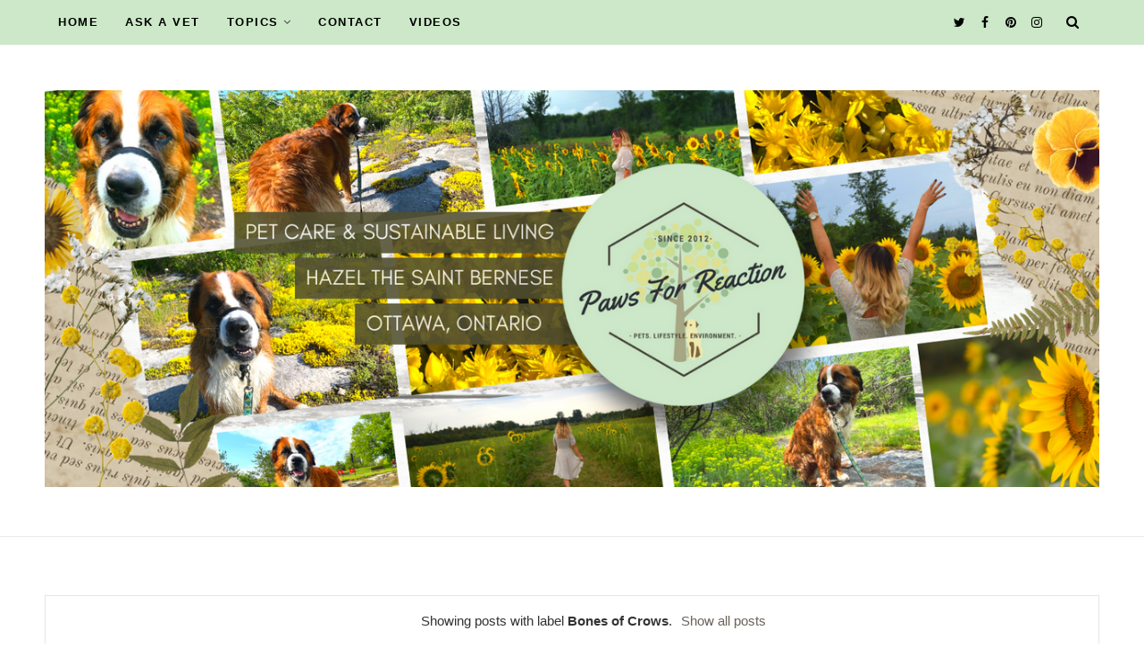

--- FILE ---
content_type: text/html; charset=UTF-8
request_url: https://www.pawsforreaction.com/b/stats?style=BLACK_TRANSPARENT&timeRange=ALL_TIME&token=APq4FmBmE_98-IIeNayZukLP49RB4Mgb8Knws3SBYtYxyzN2O7EhwR4HfEYj8FmjIF-IolTs88VJwVGFS-IE1-_7TkdqO4eMzA
body_size: 28
content:
{"total":1918493,"sparklineOptions":{"backgroundColor":{"fillOpacity":0.1,"fill":"#000000"},"series":[{"areaOpacity":0.3,"color":"#202020"}]},"sparklineData":[[0,4],[1,4],[2,3],[3,6],[4,5],[5,3],[6,6],[7,3],[8,4],[9,2],[10,3],[11,5],[12,5],[13,6],[14,7],[15,4],[16,4],[17,25],[18,9],[19,53],[20,100],[21,7],[22,5],[23,4],[24,6],[25,22],[26,42],[27,11],[28,3],[29,3]],"nextTickMs":163636}

--- FILE ---
content_type: text/html; charset=utf-8
request_url: https://www.google.com/recaptcha/api2/aframe
body_size: 266
content:
<!DOCTYPE HTML><html><head><meta http-equiv="content-type" content="text/html; charset=UTF-8"></head><body><script nonce="TtC4lxOy7nzemLMAfbGCHg">/** Anti-fraud and anti-abuse applications only. See google.com/recaptcha */ try{var clients={'sodar':'https://pagead2.googlesyndication.com/pagead/sodar?'};window.addEventListener("message",function(a){try{if(a.source===window.parent){var b=JSON.parse(a.data);var c=clients[b['id']];if(c){var d=document.createElement('img');d.src=c+b['params']+'&rc='+(localStorage.getItem("rc::a")?sessionStorage.getItem("rc::b"):"");window.document.body.appendChild(d);sessionStorage.setItem("rc::e",parseInt(sessionStorage.getItem("rc::e")||0)+1);localStorage.setItem("rc::h",'1768663064273');}}}catch(b){}});window.parent.postMessage("_grecaptcha_ready", "*");}catch(b){}</script></body></html>

--- FILE ---
content_type: application/javascript; charset=utf-8
request_url: https://fundingchoicesmessages.google.com/f/AGSKWxUYx8curxQXsXGbmFnnLJG5CCi3Gn1pkDLcwuFSD6goA7SW9bVcH5Jgyd-Cu63xcs7hAJ7J2_X1UAOQYELFZpf3TxZsx2luKNIDgJGht2ITrY3LsjeMu6h07S_2f8V5JlVUUbQxMv8RFBPSG_k6fidO2Pp-S9lOfSkGu3TCm1xpM1oNSIzA7nHrOI_Q/_/bnr.php?/ad-topbanner-/directadvert-/ad/popup./Affiliate-Banner-
body_size: -1289
content:
window['47692a51-501b-4ddf-8c60-baab2b774927'] = true;